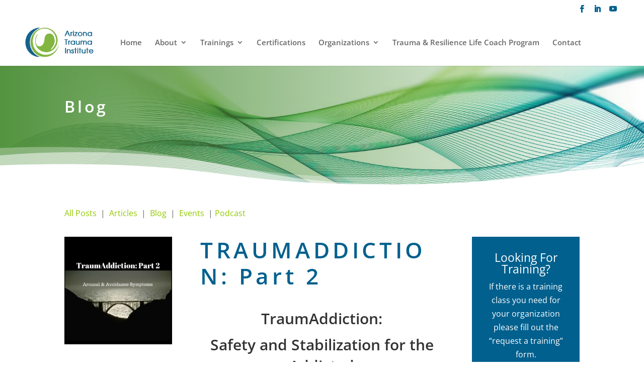

--- FILE ---
content_type: text/html; charset=utf-8
request_url: https://www.google.com/recaptcha/api2/anchor?ar=1&k=6Lfsh8QfAAAAACBYn8uj_pB0u1ifd288xWo5w6xE&co=aHR0cHM6Ly9henRyYXVtYS5vcmc6NDQz&hl=en&v=9TiwnJFHeuIw_s0wSd3fiKfN&size=invisible&anchor-ms=20000&execute-ms=30000&cb=1cup1c5qmntp
body_size: 48328
content:
<!DOCTYPE HTML><html dir="ltr" lang="en"><head><meta http-equiv="Content-Type" content="text/html; charset=UTF-8">
<meta http-equiv="X-UA-Compatible" content="IE=edge">
<title>reCAPTCHA</title>
<style type="text/css">
/* cyrillic-ext */
@font-face {
  font-family: 'Roboto';
  font-style: normal;
  font-weight: 400;
  font-stretch: 100%;
  src: url(//fonts.gstatic.com/s/roboto/v48/KFO7CnqEu92Fr1ME7kSn66aGLdTylUAMa3GUBHMdazTgWw.woff2) format('woff2');
  unicode-range: U+0460-052F, U+1C80-1C8A, U+20B4, U+2DE0-2DFF, U+A640-A69F, U+FE2E-FE2F;
}
/* cyrillic */
@font-face {
  font-family: 'Roboto';
  font-style: normal;
  font-weight: 400;
  font-stretch: 100%;
  src: url(//fonts.gstatic.com/s/roboto/v48/KFO7CnqEu92Fr1ME7kSn66aGLdTylUAMa3iUBHMdazTgWw.woff2) format('woff2');
  unicode-range: U+0301, U+0400-045F, U+0490-0491, U+04B0-04B1, U+2116;
}
/* greek-ext */
@font-face {
  font-family: 'Roboto';
  font-style: normal;
  font-weight: 400;
  font-stretch: 100%;
  src: url(//fonts.gstatic.com/s/roboto/v48/KFO7CnqEu92Fr1ME7kSn66aGLdTylUAMa3CUBHMdazTgWw.woff2) format('woff2');
  unicode-range: U+1F00-1FFF;
}
/* greek */
@font-face {
  font-family: 'Roboto';
  font-style: normal;
  font-weight: 400;
  font-stretch: 100%;
  src: url(//fonts.gstatic.com/s/roboto/v48/KFO7CnqEu92Fr1ME7kSn66aGLdTylUAMa3-UBHMdazTgWw.woff2) format('woff2');
  unicode-range: U+0370-0377, U+037A-037F, U+0384-038A, U+038C, U+038E-03A1, U+03A3-03FF;
}
/* math */
@font-face {
  font-family: 'Roboto';
  font-style: normal;
  font-weight: 400;
  font-stretch: 100%;
  src: url(//fonts.gstatic.com/s/roboto/v48/KFO7CnqEu92Fr1ME7kSn66aGLdTylUAMawCUBHMdazTgWw.woff2) format('woff2');
  unicode-range: U+0302-0303, U+0305, U+0307-0308, U+0310, U+0312, U+0315, U+031A, U+0326-0327, U+032C, U+032F-0330, U+0332-0333, U+0338, U+033A, U+0346, U+034D, U+0391-03A1, U+03A3-03A9, U+03B1-03C9, U+03D1, U+03D5-03D6, U+03F0-03F1, U+03F4-03F5, U+2016-2017, U+2034-2038, U+203C, U+2040, U+2043, U+2047, U+2050, U+2057, U+205F, U+2070-2071, U+2074-208E, U+2090-209C, U+20D0-20DC, U+20E1, U+20E5-20EF, U+2100-2112, U+2114-2115, U+2117-2121, U+2123-214F, U+2190, U+2192, U+2194-21AE, U+21B0-21E5, U+21F1-21F2, U+21F4-2211, U+2213-2214, U+2216-22FF, U+2308-230B, U+2310, U+2319, U+231C-2321, U+2336-237A, U+237C, U+2395, U+239B-23B7, U+23D0, U+23DC-23E1, U+2474-2475, U+25AF, U+25B3, U+25B7, U+25BD, U+25C1, U+25CA, U+25CC, U+25FB, U+266D-266F, U+27C0-27FF, U+2900-2AFF, U+2B0E-2B11, U+2B30-2B4C, U+2BFE, U+3030, U+FF5B, U+FF5D, U+1D400-1D7FF, U+1EE00-1EEFF;
}
/* symbols */
@font-face {
  font-family: 'Roboto';
  font-style: normal;
  font-weight: 400;
  font-stretch: 100%;
  src: url(//fonts.gstatic.com/s/roboto/v48/KFO7CnqEu92Fr1ME7kSn66aGLdTylUAMaxKUBHMdazTgWw.woff2) format('woff2');
  unicode-range: U+0001-000C, U+000E-001F, U+007F-009F, U+20DD-20E0, U+20E2-20E4, U+2150-218F, U+2190, U+2192, U+2194-2199, U+21AF, U+21E6-21F0, U+21F3, U+2218-2219, U+2299, U+22C4-22C6, U+2300-243F, U+2440-244A, U+2460-24FF, U+25A0-27BF, U+2800-28FF, U+2921-2922, U+2981, U+29BF, U+29EB, U+2B00-2BFF, U+4DC0-4DFF, U+FFF9-FFFB, U+10140-1018E, U+10190-1019C, U+101A0, U+101D0-101FD, U+102E0-102FB, U+10E60-10E7E, U+1D2C0-1D2D3, U+1D2E0-1D37F, U+1F000-1F0FF, U+1F100-1F1AD, U+1F1E6-1F1FF, U+1F30D-1F30F, U+1F315, U+1F31C, U+1F31E, U+1F320-1F32C, U+1F336, U+1F378, U+1F37D, U+1F382, U+1F393-1F39F, U+1F3A7-1F3A8, U+1F3AC-1F3AF, U+1F3C2, U+1F3C4-1F3C6, U+1F3CA-1F3CE, U+1F3D4-1F3E0, U+1F3ED, U+1F3F1-1F3F3, U+1F3F5-1F3F7, U+1F408, U+1F415, U+1F41F, U+1F426, U+1F43F, U+1F441-1F442, U+1F444, U+1F446-1F449, U+1F44C-1F44E, U+1F453, U+1F46A, U+1F47D, U+1F4A3, U+1F4B0, U+1F4B3, U+1F4B9, U+1F4BB, U+1F4BF, U+1F4C8-1F4CB, U+1F4D6, U+1F4DA, U+1F4DF, U+1F4E3-1F4E6, U+1F4EA-1F4ED, U+1F4F7, U+1F4F9-1F4FB, U+1F4FD-1F4FE, U+1F503, U+1F507-1F50B, U+1F50D, U+1F512-1F513, U+1F53E-1F54A, U+1F54F-1F5FA, U+1F610, U+1F650-1F67F, U+1F687, U+1F68D, U+1F691, U+1F694, U+1F698, U+1F6AD, U+1F6B2, U+1F6B9-1F6BA, U+1F6BC, U+1F6C6-1F6CF, U+1F6D3-1F6D7, U+1F6E0-1F6EA, U+1F6F0-1F6F3, U+1F6F7-1F6FC, U+1F700-1F7FF, U+1F800-1F80B, U+1F810-1F847, U+1F850-1F859, U+1F860-1F887, U+1F890-1F8AD, U+1F8B0-1F8BB, U+1F8C0-1F8C1, U+1F900-1F90B, U+1F93B, U+1F946, U+1F984, U+1F996, U+1F9E9, U+1FA00-1FA6F, U+1FA70-1FA7C, U+1FA80-1FA89, U+1FA8F-1FAC6, U+1FACE-1FADC, U+1FADF-1FAE9, U+1FAF0-1FAF8, U+1FB00-1FBFF;
}
/* vietnamese */
@font-face {
  font-family: 'Roboto';
  font-style: normal;
  font-weight: 400;
  font-stretch: 100%;
  src: url(//fonts.gstatic.com/s/roboto/v48/KFO7CnqEu92Fr1ME7kSn66aGLdTylUAMa3OUBHMdazTgWw.woff2) format('woff2');
  unicode-range: U+0102-0103, U+0110-0111, U+0128-0129, U+0168-0169, U+01A0-01A1, U+01AF-01B0, U+0300-0301, U+0303-0304, U+0308-0309, U+0323, U+0329, U+1EA0-1EF9, U+20AB;
}
/* latin-ext */
@font-face {
  font-family: 'Roboto';
  font-style: normal;
  font-weight: 400;
  font-stretch: 100%;
  src: url(//fonts.gstatic.com/s/roboto/v48/KFO7CnqEu92Fr1ME7kSn66aGLdTylUAMa3KUBHMdazTgWw.woff2) format('woff2');
  unicode-range: U+0100-02BA, U+02BD-02C5, U+02C7-02CC, U+02CE-02D7, U+02DD-02FF, U+0304, U+0308, U+0329, U+1D00-1DBF, U+1E00-1E9F, U+1EF2-1EFF, U+2020, U+20A0-20AB, U+20AD-20C0, U+2113, U+2C60-2C7F, U+A720-A7FF;
}
/* latin */
@font-face {
  font-family: 'Roboto';
  font-style: normal;
  font-weight: 400;
  font-stretch: 100%;
  src: url(//fonts.gstatic.com/s/roboto/v48/KFO7CnqEu92Fr1ME7kSn66aGLdTylUAMa3yUBHMdazQ.woff2) format('woff2');
  unicode-range: U+0000-00FF, U+0131, U+0152-0153, U+02BB-02BC, U+02C6, U+02DA, U+02DC, U+0304, U+0308, U+0329, U+2000-206F, U+20AC, U+2122, U+2191, U+2193, U+2212, U+2215, U+FEFF, U+FFFD;
}
/* cyrillic-ext */
@font-face {
  font-family: 'Roboto';
  font-style: normal;
  font-weight: 500;
  font-stretch: 100%;
  src: url(//fonts.gstatic.com/s/roboto/v48/KFO7CnqEu92Fr1ME7kSn66aGLdTylUAMa3GUBHMdazTgWw.woff2) format('woff2');
  unicode-range: U+0460-052F, U+1C80-1C8A, U+20B4, U+2DE0-2DFF, U+A640-A69F, U+FE2E-FE2F;
}
/* cyrillic */
@font-face {
  font-family: 'Roboto';
  font-style: normal;
  font-weight: 500;
  font-stretch: 100%;
  src: url(//fonts.gstatic.com/s/roboto/v48/KFO7CnqEu92Fr1ME7kSn66aGLdTylUAMa3iUBHMdazTgWw.woff2) format('woff2');
  unicode-range: U+0301, U+0400-045F, U+0490-0491, U+04B0-04B1, U+2116;
}
/* greek-ext */
@font-face {
  font-family: 'Roboto';
  font-style: normal;
  font-weight: 500;
  font-stretch: 100%;
  src: url(//fonts.gstatic.com/s/roboto/v48/KFO7CnqEu92Fr1ME7kSn66aGLdTylUAMa3CUBHMdazTgWw.woff2) format('woff2');
  unicode-range: U+1F00-1FFF;
}
/* greek */
@font-face {
  font-family: 'Roboto';
  font-style: normal;
  font-weight: 500;
  font-stretch: 100%;
  src: url(//fonts.gstatic.com/s/roboto/v48/KFO7CnqEu92Fr1ME7kSn66aGLdTylUAMa3-UBHMdazTgWw.woff2) format('woff2');
  unicode-range: U+0370-0377, U+037A-037F, U+0384-038A, U+038C, U+038E-03A1, U+03A3-03FF;
}
/* math */
@font-face {
  font-family: 'Roboto';
  font-style: normal;
  font-weight: 500;
  font-stretch: 100%;
  src: url(//fonts.gstatic.com/s/roboto/v48/KFO7CnqEu92Fr1ME7kSn66aGLdTylUAMawCUBHMdazTgWw.woff2) format('woff2');
  unicode-range: U+0302-0303, U+0305, U+0307-0308, U+0310, U+0312, U+0315, U+031A, U+0326-0327, U+032C, U+032F-0330, U+0332-0333, U+0338, U+033A, U+0346, U+034D, U+0391-03A1, U+03A3-03A9, U+03B1-03C9, U+03D1, U+03D5-03D6, U+03F0-03F1, U+03F4-03F5, U+2016-2017, U+2034-2038, U+203C, U+2040, U+2043, U+2047, U+2050, U+2057, U+205F, U+2070-2071, U+2074-208E, U+2090-209C, U+20D0-20DC, U+20E1, U+20E5-20EF, U+2100-2112, U+2114-2115, U+2117-2121, U+2123-214F, U+2190, U+2192, U+2194-21AE, U+21B0-21E5, U+21F1-21F2, U+21F4-2211, U+2213-2214, U+2216-22FF, U+2308-230B, U+2310, U+2319, U+231C-2321, U+2336-237A, U+237C, U+2395, U+239B-23B7, U+23D0, U+23DC-23E1, U+2474-2475, U+25AF, U+25B3, U+25B7, U+25BD, U+25C1, U+25CA, U+25CC, U+25FB, U+266D-266F, U+27C0-27FF, U+2900-2AFF, U+2B0E-2B11, U+2B30-2B4C, U+2BFE, U+3030, U+FF5B, U+FF5D, U+1D400-1D7FF, U+1EE00-1EEFF;
}
/* symbols */
@font-face {
  font-family: 'Roboto';
  font-style: normal;
  font-weight: 500;
  font-stretch: 100%;
  src: url(//fonts.gstatic.com/s/roboto/v48/KFO7CnqEu92Fr1ME7kSn66aGLdTylUAMaxKUBHMdazTgWw.woff2) format('woff2');
  unicode-range: U+0001-000C, U+000E-001F, U+007F-009F, U+20DD-20E0, U+20E2-20E4, U+2150-218F, U+2190, U+2192, U+2194-2199, U+21AF, U+21E6-21F0, U+21F3, U+2218-2219, U+2299, U+22C4-22C6, U+2300-243F, U+2440-244A, U+2460-24FF, U+25A0-27BF, U+2800-28FF, U+2921-2922, U+2981, U+29BF, U+29EB, U+2B00-2BFF, U+4DC0-4DFF, U+FFF9-FFFB, U+10140-1018E, U+10190-1019C, U+101A0, U+101D0-101FD, U+102E0-102FB, U+10E60-10E7E, U+1D2C0-1D2D3, U+1D2E0-1D37F, U+1F000-1F0FF, U+1F100-1F1AD, U+1F1E6-1F1FF, U+1F30D-1F30F, U+1F315, U+1F31C, U+1F31E, U+1F320-1F32C, U+1F336, U+1F378, U+1F37D, U+1F382, U+1F393-1F39F, U+1F3A7-1F3A8, U+1F3AC-1F3AF, U+1F3C2, U+1F3C4-1F3C6, U+1F3CA-1F3CE, U+1F3D4-1F3E0, U+1F3ED, U+1F3F1-1F3F3, U+1F3F5-1F3F7, U+1F408, U+1F415, U+1F41F, U+1F426, U+1F43F, U+1F441-1F442, U+1F444, U+1F446-1F449, U+1F44C-1F44E, U+1F453, U+1F46A, U+1F47D, U+1F4A3, U+1F4B0, U+1F4B3, U+1F4B9, U+1F4BB, U+1F4BF, U+1F4C8-1F4CB, U+1F4D6, U+1F4DA, U+1F4DF, U+1F4E3-1F4E6, U+1F4EA-1F4ED, U+1F4F7, U+1F4F9-1F4FB, U+1F4FD-1F4FE, U+1F503, U+1F507-1F50B, U+1F50D, U+1F512-1F513, U+1F53E-1F54A, U+1F54F-1F5FA, U+1F610, U+1F650-1F67F, U+1F687, U+1F68D, U+1F691, U+1F694, U+1F698, U+1F6AD, U+1F6B2, U+1F6B9-1F6BA, U+1F6BC, U+1F6C6-1F6CF, U+1F6D3-1F6D7, U+1F6E0-1F6EA, U+1F6F0-1F6F3, U+1F6F7-1F6FC, U+1F700-1F7FF, U+1F800-1F80B, U+1F810-1F847, U+1F850-1F859, U+1F860-1F887, U+1F890-1F8AD, U+1F8B0-1F8BB, U+1F8C0-1F8C1, U+1F900-1F90B, U+1F93B, U+1F946, U+1F984, U+1F996, U+1F9E9, U+1FA00-1FA6F, U+1FA70-1FA7C, U+1FA80-1FA89, U+1FA8F-1FAC6, U+1FACE-1FADC, U+1FADF-1FAE9, U+1FAF0-1FAF8, U+1FB00-1FBFF;
}
/* vietnamese */
@font-face {
  font-family: 'Roboto';
  font-style: normal;
  font-weight: 500;
  font-stretch: 100%;
  src: url(//fonts.gstatic.com/s/roboto/v48/KFO7CnqEu92Fr1ME7kSn66aGLdTylUAMa3OUBHMdazTgWw.woff2) format('woff2');
  unicode-range: U+0102-0103, U+0110-0111, U+0128-0129, U+0168-0169, U+01A0-01A1, U+01AF-01B0, U+0300-0301, U+0303-0304, U+0308-0309, U+0323, U+0329, U+1EA0-1EF9, U+20AB;
}
/* latin-ext */
@font-face {
  font-family: 'Roboto';
  font-style: normal;
  font-weight: 500;
  font-stretch: 100%;
  src: url(//fonts.gstatic.com/s/roboto/v48/KFO7CnqEu92Fr1ME7kSn66aGLdTylUAMa3KUBHMdazTgWw.woff2) format('woff2');
  unicode-range: U+0100-02BA, U+02BD-02C5, U+02C7-02CC, U+02CE-02D7, U+02DD-02FF, U+0304, U+0308, U+0329, U+1D00-1DBF, U+1E00-1E9F, U+1EF2-1EFF, U+2020, U+20A0-20AB, U+20AD-20C0, U+2113, U+2C60-2C7F, U+A720-A7FF;
}
/* latin */
@font-face {
  font-family: 'Roboto';
  font-style: normal;
  font-weight: 500;
  font-stretch: 100%;
  src: url(//fonts.gstatic.com/s/roboto/v48/KFO7CnqEu92Fr1ME7kSn66aGLdTylUAMa3yUBHMdazQ.woff2) format('woff2');
  unicode-range: U+0000-00FF, U+0131, U+0152-0153, U+02BB-02BC, U+02C6, U+02DA, U+02DC, U+0304, U+0308, U+0329, U+2000-206F, U+20AC, U+2122, U+2191, U+2193, U+2212, U+2215, U+FEFF, U+FFFD;
}
/* cyrillic-ext */
@font-face {
  font-family: 'Roboto';
  font-style: normal;
  font-weight: 900;
  font-stretch: 100%;
  src: url(//fonts.gstatic.com/s/roboto/v48/KFO7CnqEu92Fr1ME7kSn66aGLdTylUAMa3GUBHMdazTgWw.woff2) format('woff2');
  unicode-range: U+0460-052F, U+1C80-1C8A, U+20B4, U+2DE0-2DFF, U+A640-A69F, U+FE2E-FE2F;
}
/* cyrillic */
@font-face {
  font-family: 'Roboto';
  font-style: normal;
  font-weight: 900;
  font-stretch: 100%;
  src: url(//fonts.gstatic.com/s/roboto/v48/KFO7CnqEu92Fr1ME7kSn66aGLdTylUAMa3iUBHMdazTgWw.woff2) format('woff2');
  unicode-range: U+0301, U+0400-045F, U+0490-0491, U+04B0-04B1, U+2116;
}
/* greek-ext */
@font-face {
  font-family: 'Roboto';
  font-style: normal;
  font-weight: 900;
  font-stretch: 100%;
  src: url(//fonts.gstatic.com/s/roboto/v48/KFO7CnqEu92Fr1ME7kSn66aGLdTylUAMa3CUBHMdazTgWw.woff2) format('woff2');
  unicode-range: U+1F00-1FFF;
}
/* greek */
@font-face {
  font-family: 'Roboto';
  font-style: normal;
  font-weight: 900;
  font-stretch: 100%;
  src: url(//fonts.gstatic.com/s/roboto/v48/KFO7CnqEu92Fr1ME7kSn66aGLdTylUAMa3-UBHMdazTgWw.woff2) format('woff2');
  unicode-range: U+0370-0377, U+037A-037F, U+0384-038A, U+038C, U+038E-03A1, U+03A3-03FF;
}
/* math */
@font-face {
  font-family: 'Roboto';
  font-style: normal;
  font-weight: 900;
  font-stretch: 100%;
  src: url(//fonts.gstatic.com/s/roboto/v48/KFO7CnqEu92Fr1ME7kSn66aGLdTylUAMawCUBHMdazTgWw.woff2) format('woff2');
  unicode-range: U+0302-0303, U+0305, U+0307-0308, U+0310, U+0312, U+0315, U+031A, U+0326-0327, U+032C, U+032F-0330, U+0332-0333, U+0338, U+033A, U+0346, U+034D, U+0391-03A1, U+03A3-03A9, U+03B1-03C9, U+03D1, U+03D5-03D6, U+03F0-03F1, U+03F4-03F5, U+2016-2017, U+2034-2038, U+203C, U+2040, U+2043, U+2047, U+2050, U+2057, U+205F, U+2070-2071, U+2074-208E, U+2090-209C, U+20D0-20DC, U+20E1, U+20E5-20EF, U+2100-2112, U+2114-2115, U+2117-2121, U+2123-214F, U+2190, U+2192, U+2194-21AE, U+21B0-21E5, U+21F1-21F2, U+21F4-2211, U+2213-2214, U+2216-22FF, U+2308-230B, U+2310, U+2319, U+231C-2321, U+2336-237A, U+237C, U+2395, U+239B-23B7, U+23D0, U+23DC-23E1, U+2474-2475, U+25AF, U+25B3, U+25B7, U+25BD, U+25C1, U+25CA, U+25CC, U+25FB, U+266D-266F, U+27C0-27FF, U+2900-2AFF, U+2B0E-2B11, U+2B30-2B4C, U+2BFE, U+3030, U+FF5B, U+FF5D, U+1D400-1D7FF, U+1EE00-1EEFF;
}
/* symbols */
@font-face {
  font-family: 'Roboto';
  font-style: normal;
  font-weight: 900;
  font-stretch: 100%;
  src: url(//fonts.gstatic.com/s/roboto/v48/KFO7CnqEu92Fr1ME7kSn66aGLdTylUAMaxKUBHMdazTgWw.woff2) format('woff2');
  unicode-range: U+0001-000C, U+000E-001F, U+007F-009F, U+20DD-20E0, U+20E2-20E4, U+2150-218F, U+2190, U+2192, U+2194-2199, U+21AF, U+21E6-21F0, U+21F3, U+2218-2219, U+2299, U+22C4-22C6, U+2300-243F, U+2440-244A, U+2460-24FF, U+25A0-27BF, U+2800-28FF, U+2921-2922, U+2981, U+29BF, U+29EB, U+2B00-2BFF, U+4DC0-4DFF, U+FFF9-FFFB, U+10140-1018E, U+10190-1019C, U+101A0, U+101D0-101FD, U+102E0-102FB, U+10E60-10E7E, U+1D2C0-1D2D3, U+1D2E0-1D37F, U+1F000-1F0FF, U+1F100-1F1AD, U+1F1E6-1F1FF, U+1F30D-1F30F, U+1F315, U+1F31C, U+1F31E, U+1F320-1F32C, U+1F336, U+1F378, U+1F37D, U+1F382, U+1F393-1F39F, U+1F3A7-1F3A8, U+1F3AC-1F3AF, U+1F3C2, U+1F3C4-1F3C6, U+1F3CA-1F3CE, U+1F3D4-1F3E0, U+1F3ED, U+1F3F1-1F3F3, U+1F3F5-1F3F7, U+1F408, U+1F415, U+1F41F, U+1F426, U+1F43F, U+1F441-1F442, U+1F444, U+1F446-1F449, U+1F44C-1F44E, U+1F453, U+1F46A, U+1F47D, U+1F4A3, U+1F4B0, U+1F4B3, U+1F4B9, U+1F4BB, U+1F4BF, U+1F4C8-1F4CB, U+1F4D6, U+1F4DA, U+1F4DF, U+1F4E3-1F4E6, U+1F4EA-1F4ED, U+1F4F7, U+1F4F9-1F4FB, U+1F4FD-1F4FE, U+1F503, U+1F507-1F50B, U+1F50D, U+1F512-1F513, U+1F53E-1F54A, U+1F54F-1F5FA, U+1F610, U+1F650-1F67F, U+1F687, U+1F68D, U+1F691, U+1F694, U+1F698, U+1F6AD, U+1F6B2, U+1F6B9-1F6BA, U+1F6BC, U+1F6C6-1F6CF, U+1F6D3-1F6D7, U+1F6E0-1F6EA, U+1F6F0-1F6F3, U+1F6F7-1F6FC, U+1F700-1F7FF, U+1F800-1F80B, U+1F810-1F847, U+1F850-1F859, U+1F860-1F887, U+1F890-1F8AD, U+1F8B0-1F8BB, U+1F8C0-1F8C1, U+1F900-1F90B, U+1F93B, U+1F946, U+1F984, U+1F996, U+1F9E9, U+1FA00-1FA6F, U+1FA70-1FA7C, U+1FA80-1FA89, U+1FA8F-1FAC6, U+1FACE-1FADC, U+1FADF-1FAE9, U+1FAF0-1FAF8, U+1FB00-1FBFF;
}
/* vietnamese */
@font-face {
  font-family: 'Roboto';
  font-style: normal;
  font-weight: 900;
  font-stretch: 100%;
  src: url(//fonts.gstatic.com/s/roboto/v48/KFO7CnqEu92Fr1ME7kSn66aGLdTylUAMa3OUBHMdazTgWw.woff2) format('woff2');
  unicode-range: U+0102-0103, U+0110-0111, U+0128-0129, U+0168-0169, U+01A0-01A1, U+01AF-01B0, U+0300-0301, U+0303-0304, U+0308-0309, U+0323, U+0329, U+1EA0-1EF9, U+20AB;
}
/* latin-ext */
@font-face {
  font-family: 'Roboto';
  font-style: normal;
  font-weight: 900;
  font-stretch: 100%;
  src: url(//fonts.gstatic.com/s/roboto/v48/KFO7CnqEu92Fr1ME7kSn66aGLdTylUAMa3KUBHMdazTgWw.woff2) format('woff2');
  unicode-range: U+0100-02BA, U+02BD-02C5, U+02C7-02CC, U+02CE-02D7, U+02DD-02FF, U+0304, U+0308, U+0329, U+1D00-1DBF, U+1E00-1E9F, U+1EF2-1EFF, U+2020, U+20A0-20AB, U+20AD-20C0, U+2113, U+2C60-2C7F, U+A720-A7FF;
}
/* latin */
@font-face {
  font-family: 'Roboto';
  font-style: normal;
  font-weight: 900;
  font-stretch: 100%;
  src: url(//fonts.gstatic.com/s/roboto/v48/KFO7CnqEu92Fr1ME7kSn66aGLdTylUAMa3yUBHMdazQ.woff2) format('woff2');
  unicode-range: U+0000-00FF, U+0131, U+0152-0153, U+02BB-02BC, U+02C6, U+02DA, U+02DC, U+0304, U+0308, U+0329, U+2000-206F, U+20AC, U+2122, U+2191, U+2193, U+2212, U+2215, U+FEFF, U+FFFD;
}

</style>
<link rel="stylesheet" type="text/css" href="https://www.gstatic.com/recaptcha/releases/9TiwnJFHeuIw_s0wSd3fiKfN/styles__ltr.css">
<script nonce="da2ckPD1bcYQ7k0L6IOELw" type="text/javascript">window['__recaptcha_api'] = 'https://www.google.com/recaptcha/api2/';</script>
<script type="text/javascript" src="https://www.gstatic.com/recaptcha/releases/9TiwnJFHeuIw_s0wSd3fiKfN/recaptcha__en.js" nonce="da2ckPD1bcYQ7k0L6IOELw">
      
    </script></head>
<body><div id="rc-anchor-alert" class="rc-anchor-alert"></div>
<input type="hidden" id="recaptcha-token" value="[base64]">
<script type="text/javascript" nonce="da2ckPD1bcYQ7k0L6IOELw">
      recaptcha.anchor.Main.init("[\x22ainput\x22,[\x22bgdata\x22,\x22\x22,\[base64]/[base64]/[base64]/KE4oMTI0LHYsdi5HKSxMWihsLHYpKTpOKDEyNCx2LGwpLFYpLHYpLFQpKSxGKDE3MSx2KX0scjc9ZnVuY3Rpb24obCl7cmV0dXJuIGx9LEM9ZnVuY3Rpb24obCxWLHYpe04odixsLFYpLFZbYWtdPTI3OTZ9LG49ZnVuY3Rpb24obCxWKXtWLlg9KChWLlg/[base64]/[base64]/[base64]/[base64]/[base64]/[base64]/[base64]/[base64]/[base64]/[base64]/[base64]\\u003d\x22,\[base64]\\u003d\\u003d\x22,\[base64]/CgMOMw73DoSMgQWFqJQNVw41ywrYvw5wAcMKUwoZdwqg2wpDClcOnAsKWPzF/[base64]/Dmn4Zw7HDhMKJwqtUTcKrOHLCqcOmX1bDuy9ew41uwqImOyfCpXlYw47CrsK6woU1w6EqwoXChVthY8KEwoAswrhkwrQwRzzClEjDjzdew7fCucKsw7rCqkIcwoFlCBXDlRvDtcKKYsO8wr3DjCzCs8OZwpMzwrI/wq5xAXDCsEsjJ8O/[base64]/[base64]/wq/[base64]/wpg/IEAowqzDlRbCqcKGw5kQwplhGkrCpMKsSMOYbxsVEcOTw4DCuk/Dsw/CmsKqTMKdwrxJw53CpgsYw5siwobDlsOBYQUqw5N1SsKPDsOobjofw7/[base64]/CvsOkw6PDrhUMw4Rvw7zDvMO9wqfChmrCusOmw5l8HxkbNnbDjGERYgrDuDXDnzJpTcKCwrPDvmTCpGRHIsKNw4J1JMKrJCjCisKcwqtfJ8OIJQ3ClMK/wqrDksO8wqTCjyDCrX8/[base64]/[base64]/DlifChsOdccOJay4mw4/DmsKxwpQTSSJuwr/[base64]/DqBzDg8Kow4cEw6V3AnrCjcKXw7HDi1HCtsKRccObOjRZwoPCggQxUw8lwot3w7DCh8O4wpbDi8Ocwp/[base64]/[base64]/[base64]/CrXsWcMOvE8KhEzoXwoXCusK1MMO5R8OsU3MzwrbCrwsnPBM6wpDCmx7DiMKkw5TDv3zCsMKRFB7CmsO/FMKhwr/Cnm5PecKCFsOZe8KfFMOEw7nCnFnDosKAZFtQwrtxW8OVFXBDNcK9MsOww6nDp8Khw6zCu8OiFcKFRhNEw73CocKJw7U9wqfDvGvCrMOuwprCqAjCsz/DgmkAw7PCm2Btw7jCjxDDqml4wqHDn2nDmMKLZF/[base64]/CpXfCj2lMYMKdw7zCmw07w6ZHw5/Ctld4JVIyBikHwoLDmx7DpMOFcjrCoMOfYDd2wqEvwod1wplgwp/Dh341w5zDqDHCgMO/JGvCswpXw6vCjD4EZAbCgChzdcOsRwXCuyAzwonDhMOuwpxANnrCoQATMcKfSMO5wprDtCLCnnLDrcO/csKqw4bCu8Olw5txRiTCrcO+GcKPw6J/[base64]/CpMOQacKcKE82w6sZIMKXY8K4ayZ7UMK0wqfCqBXDtEdaw4ZULsKFw6rDh8OXw6JFGsOuw5TCgEfCrFk8ZkACw4pSFXrCjsKnw7BAKz5Zf0MIwo5Lw68FMsKpHRRIwoE2w6lGXSDDvsOZwr5ywp7DomZxXMOLPHltZsOiw4/DrMOOe8KFI8OxfMO9w7grKitLwpxIeXbCpRjCp8KMw6MzwoEvwqYnIQ7Ct8KgeRAAwpXDgMOCw50owpXDlsOCw5dbai0ow54awobCqcK/[base64]/[base64]/CkBcDC3Uhw5wHwrnDncONwpHCh8K0aUdTasKgw6Egwo3CpkNjcsKvwrHCmcORHTl6FsOCw4kFwpvCvsOCch3CvUnDncK4w7dywq/[base64]/CmRAXw4phwqPDs8OkDQJtw65awrXDnMKbwoJBC37CkMKeWcOpdsKIK0pHECoDRcOJw5I6VxXCqcKfHsKNWMKYw6HCnMOywqppOcOIBcKANmBCbcO5fcKaAsKqwrYZCcOZw7DDqMO9Yl/DkFvDsMKmScKZwoAyw5XDj8Oaw4bCiMK3T0/DncOjJVrDlMK0wprCpMKEQSjCk8KwbMKOwowswqfCmcKIcQTCvF1GOcOEwqbCiF/CoXh2NnTDqsO6GGTCmHnDlsOMIAVhM1nCpkHCtcKIUEvDrEvDr8KtTcO9w51Jw4bDu8OYw5Jlw67DqVJzwobCpwLCmTfDucORw5ghci/Cl8OAw5rCgxPDo8KiC8KBw4kXPsOmAm7CpsKqwp3DvFvCgl9VwoJtOGwjdGEMwos8wqvCs3oQP8K0w450TMK8w6rCk8OEwrvDrBtjwocuw6cCw6AxUyLDn3YgMcK2w4/Dnx3DtkZTVRfDvsObNsOIw5XCn0/Cr3dKw7MdwrvDixbDjR7CgcO2TcO+wogdZFjCq8OAPMKrS8K4f8OyXMOuEcKXw6/[base64]/[base64]/[base64]/wrvDujxRwqJ6wqrCsB/Ch2UOCxM9w7VracOWwqXCmMOEw43Du8KUw6sRwrpAw7RAw44/[base64]/CpEkIP8OlFsOSw4XDsMKyBRvDocKkASfDocOCR8OPCj9sZMO+wq7CscK1wrbCvCXDqcOQE8KIw7/Du8KWZcKMN8KDw4d2L0E2w4DDi1/[base64]/ZDBew4LCnUkqwoMZFcOIdw04VQkiWcKDw4vDgcOiwo/ClcOnw5JmwppYUTrDlMKcTEvCqCFawptOW8K4wp3DjcKrw5/[base64]/CpEVYEUxTGMKFWMKGwoHDoVMoK0zCk8KAw5XCmTHDpsKbwp/CljR6wpVPIcKVVzJUb8KdL8Ozw6/[base64]/ClMO7JcOzw6lswqTDrH/CjTXCuMObw6/DuMO7eMKdwqEEwq3CtMO6wpY0wp/DpDHDgxXDrUw3wo/[base64]/CssOKw5ZKXiJwwrLCvjjCn8K0wofCicKeHMOjwoPCizdUw77Co3MfwoLCs28uwqgFwqPDs1cNwpsxw6jCtcOFYR/DqVvCuC3CpCEAw7rDsmvDuR7DtlvCucOuw4DCiWtIesO/[base64]/CoSzDoD3Csm3CtMOFwojDicOzw6fCmThmEyQxWMKWwrLCsy1+wolJTSXDkRfDm8OyworCoAHDk3DCl8KVw7XDtsOZwo7Dpis+WcOtSMKzQBPDlgbDuTzDicOedSvCsxlSwq1Sw5DCu8KACk8Cwp0/w6nDhD7DtVbDnD7DgcOiUS7CoHB0FGgpw7ZGw73ChcO1XDtew4wac05gSggOAxnDh8Khwq3DmQ/DrA9gIgpLwonCsnTCtSzChMK7C3fCtsKxRTXCisKechlVF2d+KSlkEHPCojhtw6ocwo1PFMK/R8Kbw47CrCZQNcKHYW3DrcO8wpbCvcO/wpbDg8OVw7/DrRzDkcO+MsONwo5hwpjCmWnDngLDh1QwwoQWV8O/[base64]/DtsKoKwrDocKLS3zCmCAmwqfCuB4Hw4EQwrEtw5Mkw6/DgMOTEcOpw6lTd04/UMOrw4lMwosIZDtaQjHDjVDCrk50w4bCnBlpEyNlw5NYw7PCqcOkLMKyw7LCtcKqHcOGGcOlwrcgwqvCngl8wqxdwpJHOsOJw6nCgsOlPkDDvMOfw5oCHsOJw6XCg8OEU8KAwrJldm/DiwMkworClGXDhMKhI8OYMkNKw5/DgH41w7JOFcKlb0fCsMKhw4siwpbCpcKJVMO6w5NENMKYecO6w7gOwp5fw6bCq8OEwoYiw6vDtsK2wq/[base64]/CizHChsOlfcKJw64Nw50MQsKXw64lwot0w7vDnz3CqXfDlSk9fMKbfcOZMMKuw4McWnEjD8KNQTvCnBtmCsKBwro+AhsVwpPDi3fDk8K/XsO1wqHDhWzDhsOCw53CtnoDw7/[base64]/[base64]/[base64]/wrcOeRREGlIHSsKoLntUShfDlMKnwqV9wosqCkrDpMOMVMOxMsKLw5zDuMKfPiJHw7rClTYLwohvDMObcsKMwqDDu07DqsOLKsKvwqMfEDLDrcKXwrs8w6FAwr3DgcO/csKfVgdpUcK9w6vCssOewrg8ccKKw6PCncKMGQNPUsOtw5E5woB+ccObw6ITw4cNXMOEwpxZwoN7FsOowqAow7jCqC/DtH3ClcKow7M5wrXDmT3CkHovV8K4w59fwoLChsKYw7PCr0TDh8Kkw497ZBfCvcOhw5jCmFfDi8OUwpDDhwPCrMKyYcO2dV9rAFnDjUXDrMKDX8OcMsOFehJOZXo/[base64]/CsWp/AMOxwr49wqxYwp9owozCkMOUw55QcHIJT8Okw6sSQsKUYcOpNjTDgB8Yw7/[base64]/XnHCgFZ3XcOnwpRJwrTCjUHDuMODwrNvYMKMQV4qHkAgw7zCv8OwWcKqw5TDhTdNa0/[base64]/wr7CrsOfIiAqMSjCmy8mCAh+HcK4w7cPwrAfYTICHMOEwrllQMObwrwqYsO0woV6w7/CtwfDowxYTMKKwrTCkcKGworDucK7w6jDgMKgw77CuMOHw4Niw5MwCMOsTcOJw75pw4bDrxtTbRIyFcOKJwRaW8K7G3nDoxVJdnd1wqbCvsOhw6fCkMO7VsOzWsKgP39cw6dTwpzCvgsbT8KGUV/DvTDCqMKqI3LCg8KgKsO3WipGdsOBHcOWJFrDtjJ/wpEywpdnZ8K5w47Ck8K/wpzCu8KLw7xawq8gw7fCvWLCn8Ovw4fCkDvCkMK1wo8EVcKWEC3CocOZC8KtS8KgwqvCoR7Ct8KnTMK6D0UNw4DDtcKawpQ2RMKJw7/[base64]/[base64]/Cgxwcek/[base64]/S8Obw5vCs8KyLsKdI8OAwqBxwp9bw7Uew7DCmkfCtAkkXsKKwoBjwqkpd09dw51/wpvCvcKhwrDDuEF6P8Kyw5/CjTJvw4/DnsKqcMONVSbDuiPCiHjCo8KhVRnCp8OhdsOdw7IfUwsBcQ/[base64]/DpADDnhR8wpvDjFzCk8Kew43DqRApVUVmF8OEwoMgFcKWwo7DucKmwoXDshw/w4pdbERjLcONw43ClWozZ8Kbwq3Cil04DmDCk20tYcO7A8KAEgPDiMOOacKhw5Y2wqzDjxXDoVdEMi9TNmXDhcOJDgvDj8O8GsKNCT5ZccK7w4F2BMK+w7hCw6HCvA3ChMKTQ37CmljDkwjDpcOsw7toYcONwo/CrMOAccO8wojDiMOowolvwonDn8OMAyw4w6jCkmcUQCXCgMOjGcOSNRsoa8KKG8KadUZ0w6cjHSbCrRbCqFvCi8KgRMOSSMKXwp9WVFM0wq1/TMKzVjN2DjbCr8OKwrExE0MKwoJ7wo3CgR/DisKkwoXDoRMfdjIfWCwmw5pDw65Awpo0DMKOBMOJc8OvbFEZbybCsnBFecOrXwopworCrCk2wo7DiwzCl2jDm8KPwp/Cl8KWMsO3QMOsL1vDpi/Ci8OFw4/CiMKeEwTDvsOpaMKUwpfDpgbDqcKhf8K2HlBAdwQnEsK1wqTCt1/[base64]/[base64]/[base64]/CqAlrw7gsw63CgEHCjB7DlMKWw5JeM8OBw6TCu0wyKsOdwqcEw6tqSMKKcMKsw6Z0Kj4Dw7g5wp0HP3R/w5cJw5dUwrEMw7IgICIsQwdFw5EPJhA6OMO6ajXDhkdnHEBawq4ZY8K9CwfDvnvDvFB2dzbDh8KQwrRTdXXClEvCj2/Dk8O8GMOiT8OFw59TLMKiT8KVw5QgwqTDsSh/wooCH8KGwpHDnsOAYMONesO0fRfCqsKPdsOew6Ngw5l8E2cRW8KfwqHChnjDlkzDkXTDksOYw7gtwpwtwqLCg3AoPUJawqVHegnDsDUGTVrCoj3CjzdpXBhWDHPCk8KlLsKabcK4w6HClA/[base64]/[base64]/X8Oxw5PCrsKtwr5Mfgkjw6YBcxXDgMObw5h+LwfCvwrClMKBwp1+RB8Dw4vCtlo6w5wbCSfCn8Opw4HCujBHw4FLw4XCgQHDggRsw5bDhzTDi8K2w7YAbsKewqHDinjCpG/DjsK8wpAcTAE7w7gCwrc/[base64]/DpATCrwbCgH0GNMKAw5HCmzTCm8OCJMK+NcKfw7Q+wpxXBUBSK1/DgMKjERfDqcOswonDgMODO1c1a8Osw79BwqrCqUZXQj5RwrYSw64FK0tJb8Oxw5NyXjrCpkbCsHUbwoDCj8OEw70vwqvDtwREwpnCpMK7UsKtI0MQD1ATw5DCqEjCmHc6Y1TDgMK4UMKUw6Rxw5hZMcONwrDDiQTClCJow5ByecObfcOqw5nDkVxCwoQleQvCgMKLw7/Dh0nDrMK3w7sKw48QPWnCplUxbX3CmF3CkMKwO8KMHcKBw4DDusO0wppNCMOkwr54ZVbDhMO4OhHCgBhOaWrCl8OCw6/DgMODwqNUwrLCm8Krw51Aw499w7I/w7rClD8aw44iwpcAw74HacK4eMKScMKxw7UzXcKAwpJmd8OTw5cMw4lrwr4Uw5zCtsOSN8Orw5bDkkkaw79Pw49FRwJkw67DnMK4wqHDjSTCg8OsGsKDw4Y7IsOQwrRlfjjCicOdwqXCmRrChsKXHcKCw4jCvknCmMKwwpEHwpjDnw9rQAUSaMOOwrMQwp/[base64]/DsEk+VcOBfSguJ8OqwoTCvsO5NxvCoCDDtXfCo8KAw5Ypw4owZ8KBw7/DmMOtwqwtwqpQXsOSMG07wotpUBvDpsOaScK4w4LCiD9VByTDqlbDqsOLw6PDo8OswrfCq3R9wprDjxnCusOiw4tPwr/CiTkST8KkEsKzwrjCh8OgNi3DrGdMw4LCnsOLwqcGwpjDgHnCi8KMBC9fCiIdXhkXdcKfw7bCmHFaNcO/w6YWKsOGb27CgcKewoDCnMOpwotIOlImEEwdejpNcsOCw7IgKgfCq8O5KcO3w6NTUArDjk3Cs3XCm8KzwqDDr0Z9cE0Hw5VFOjHDtSdgwp89AcKuwrTChmTDvMKgw6RrwpnDqsKZUMO1SXPCoMOCwovDrcKzWsO9w73Cv8KHwoZXwowSwrRjwq/CnMOPw40RwqXCqsKnwo/CqQx8NMOSIMOwYWfDvUMsw4vDvWI3w5DCtHRyw4JFw4TCkyHCuVV8F8OJwodiBcKrMMKjR8OQwpYRw5vCq0jCkMOJDnoBEDbDh0bCozhmwoRiTcOFNklXSsO4wpnCqmFYwqBGwp/CtF1Ww53Dv0BOWSvCrcOTwqQUXsODw4zCp8OawrB3CQTDsG0xLHwfKcOMMGN0dnbCi8ODYhN2flJrw4fCjcOVwpvCgMOPPnhSAsOTwpcCwrYIw4TDicKIORfCvzFLRcKHfA/CjMOCAhrDpsKXAsOow6RewrLDvxTDkH/CnwbCql3CrUPDmsKcbxpIw68rw6sIIMKzR8KrPwl6NAjChRXDgz3ClXbDvkbDhsKqw5tzwpLCucKtPnnDihPCj8K0DSjCm0TDjcKvw5kYF8KDNFUlwpnCrDjDiwjCp8KuBMO5wqHDnmIeYmLDhQ/CmnfDkxw0K23CqMO4wq8Cw5PDg8KfZR3CkSZFEkTCk8KLwoDDimLDpcO9MQPDjsOqJFlKw6xEw5vCosK3RR7DscOMEzxZAsO6Pw3DrhDDqMOyTjnCuDUXUcKfwrnCncKXdcORw4rCti1lwoZDwr1DEiPCr8OHI8K0wrBUG3llKT0+KMKeQgRBVz/DkxJ7O09VwqTCsh/CjMKxw7TDvsORw4lHDAvCisKQw7FDQW3DmMORAUpOwqVbX0ZcacOEw4bDkcKhw6diw493XRLCkH94OsKKwrB/[base64]/ICvDjcO3QQbDhgTDqcKUbBdmP8Kswo/DglgXw4zCgsKXXMORw6DCucOMw7VAw6TDhcKvWBrCkG9wwpXDqsOrw6MdTwLDpsO8V8KWw7A9McOLw7rCtcOow7rCq8OPOsOmwofDiMKvZAYERiQWOHcIwoUDZSY0PE8iAsKUEMKbVW/DksOAECI9w7zDnUHCk8KoH8KeVcOnwrvDq3guECUVw5AXA8KAw6BfGsO/w7XCiGzCuyocw5TDuWZFw6l3KGViw5fCmMO3b2nDtcKCMsOkY8KsdcOZw6PClUnDh8K9A8K+D0XDqzvCp8Olw6HDtz9mSMOQw550NS9ef1LCtmE/dMK9w6lZwptaak/CkUDCuFY6wrFlw4jDhcOrwqDDhsOgPAhCwpMFUsKaZQZONVrCgztHMy1xwrxuVEdyBRN2TwVQJhJKw71YAAbCnsKkbsOmwp/DmwDDu8OmM8OFfm9UwrvDs8K/RDEhwr8YacK2w7PCoyXDk8ObVyXDlMKOw5jDksKgw70mwqXDm8O2cVA5w7rCuVLDhQvCkmsoYxodERgKwoTDgsK2wrpLwrfCtcK9YknDgMOLRwjChUvDiCjDjiNTw6Bpw43CsxRmw4fCrh9oGFTCuXQrRkXDrxwZw7rCj8OlO8O/wq7Cr8KVHMKxLMKPw4Nnw6N7wrLCiBDCvQ1VwqrDgw8BwpTCsTTDj8OKMcOhQlVLGsKgACQewp3CksOzw6RRbcKxVijCsCzDlxHCsMK0CQR8WcO7w5HCojnCvcOzwo3Du34JflfClcOfw4PDjcOxwpbChCBIwpXDscOawrBTw5cCw6wtBXsNw4rCk8KOKibClcORQi/Dp0XDk8KpFxFwwpsqw4xEw4dIw77DtyMXw7IqL8OJw64UwqHDuTFpX8O0worDuMO/J8KzKyhsKi87SzLDjMK8H8KpB8O/w6Iva8OlXcO7fsOYKsKNwo3CpgLDgAF5WQbCsMKrbRvDrMOQw7TCksO2XSzDnsOXcnBSRQ3DmWtGwojCnsKKdsO8dMO2w7rCrSbCom8fw4nDk8KsLhLDhF9gcRbClFgjPz1vb1DChExwwpNNwrQXa1ZuwotgbcKrdcKkcMO2wp/DssOywoPDv0PCsghDw40Bw5o9IizCinHCuH4jPsODw7podkHCicOPRcKLMsKpYcKtEcO1w63Dg2vCo3HDg3JgP8KFY8KDEcOdw4wwBzhzw6h9bT8dBcO4OQBII8OVdh5Swq3DnzU4Yhx1MMOjwpAbSH7CkMKxKcOcwpDDnDgJZMOlw6tka8O7FUVSwp5TMS/DkcOyNMOsw6nDlgnDghs8wrouIcOvw6/[base64]/w7XDjMKnfMKpw6BPw746w4cadHLDjnx0w5QVwowpw6rDucK7H8O6wrfCkGkOw68nYcOvTE/Dhi5Jw78DOUV3w6XCqXNOQsKJMMOVYcKHNsKFUmzCgybDu8OCM8KkJRHCr1zDl8KVL8O5w6diXMKMSMKYw5nCosOOw4oRY8OswrTDoyLCmsOuwqTDlsOuB0otbTPDlEvCvnkmJcKxNVPDgcKuw7ctFAYmwpnCosOzSjTCuSNgw6vClhRNdMKqUMO7w4BRwoNhQA42wo/CiwPCv8KxLkEbeCAgLlfCpMO4TSPDlTXCpBs8XMKvwo/ChcKpABFqwq0hwr/[base64]/[base64]/Dp8Krw7bDp8KUwpjDtxnDk15NFAcgwrfDt8Kaw686YHAUQD7DriAWGcK5w4F4w7TDhcKdw6XDicOtw6ZZw6dZDsOnwqE1w5NZDcOXwpfDgFPCmcObw4vDhsKRHsKtXMOswo4DAsOSR8OFc2LCkMKgw43DnjDDtMK+wrQZwrPCjcORwofCmVhfwoHDoMO/O8O2SMOrJ8OyEcOQw59Qw53CosOlw4bDp8Oiw5fDjcOTRcKMw6YAw5hdNsKSw5svwq3DriojQ0gjw6ddw6BUKQZtS8Ouw4XCvsK7w77Dmh3DjR9nGsOEZcO0dsOYw4vCgMO1dx/DkUd1HWjDu8KoGcKtJ04CK8OBX03CiMOGI8KUwqbDssOIHsKuw5fDjWTDoTnCsEDChsOTw7DDl8KiO3YRAEZ6GBXDhsOlw7rCqcKqwq3DtsObWMKKFzZqCHMxwooGecODckPDrMKGw5lxw4DCgVYMwrfCqsKtwrXCtj/[base64]/ag9cYkPCq8KMB8KaLXPCsMKoaMKjZn8Hwo/CpsOGGcO5eQjDkMOQw547PMKAw7Zlw5gCUjlmOsOgE3bChgLCpMKHNcO/MBrCvMOMwqJ/wq4DwrXDk8OAwozCvS5aw44pwqIlc8KyNsOrQzYpOsKtw6XCoHhyd1/[base64]/wr8Iwp40w5ASccOnIsK3BsOBwp3CnsKUw4zCoy5pw5XCrV42McOGb8K0XcKUbsOxAxZZe8OLwpHCk8OFwqDDgsK7OHIVQcKoZydywojDtsKywrXCjcKiG8OKDQFXUjEpdEBbVsOdfsKMwofChMKDwoMIw5LClMOOw5h1PsOtbMOTUMOJw70Mw7rCoMO/wpfDv8O7wqQjP0rCpE/CkMOpVHfCosKWw5XDizPDjErCk8K9wr56KcO6CMO/w5jCsjPDrgpswqTDlcKJf8Oew5vDuMO/w4xBAcOvw7bDj8ONbcKKwrpQZsKgSADDgcKGw6zCnSUyw7XDrcOJSG/DsWfDm8Kkw4BMw65iN8KTw7Jcf8K3VyTCmsK9MAXCt3TDpwlPYsOqQ0jDgXzCjCnCh1/DnWfCgUI1TMOdZsOew57DpMKVw5PDk1jDh0HCukXCi8KRw4QkDBXCtjTCkgnDtcKXEMKowrZcwpUPT8ODaW5rw7BWe3JvwofCnsOSFsKKKCzDq2jCh8ONwqLCvQRbw53DkVLDs0AFMSbDq3cHUhjDsMOoIcO9w6opw5xZw5EQdnd9VXfDi8K+w6XCuSZ/w5TCsxnDuw3DucKEw7suK0kMcMKOw63Ds8KkbsOIwol3wp0Iw7hfPMO+wqVxwoQ/[base64]/Ct8OOwo/[base64]/M8OfMk4Sw4fCicOYOXcHcMKBehkywrAdwpIGwpgRdcO0D2DCksKtw6M2acKRaXNcw7w8woXCgzpKd8OEAxfCn8KlLgfCmcOKDURbwoVCwr88bcK1wqvCvsOxHMKEQ20uwq/CgMObw6BQPsKGwrd8woPDiBwkVMOzZXTCk8OeUQvCiEvCmlbCvcKRwpzCu8O3KB3ClcOpB1AbwpkIHjQlw50xFlXCkSfCsWQBGsKLBMKLw5TCghjDkcOVwo7DkX7DgCzDumLCs8Oqw51Ew55FMGYBM8KOwrDCsCvCqsOzwr/CrzR+W1N7YWHDgWt8wpzDrG5Ow4FxD3jCpcKyw4DDtcOcSWfChCPCncKXPsO4PHkEw77DscOcwqDCl2oYL8OfBMO7wqfCo0LCpBvDq0/[base64]/CkhjClcOJQglgVD/DqcKWw4dIw4AAw5fDsGMJEsK8PcODNG/CjGkYwrDDvMOIwo41wp1MVsOzw7B+wpY8wpsUEsK5wq7DicO6AMOdMDrCkzJ9w6jChjzDjsK7w5E7JsKRw5jCuwcRDHrCs2dtAx7Do3hRw6PCrsOXw5BFUS8MRMKZwrDDucO0M8K7w74Pw7IuR8ODw70QTsKpVX9/NTNewqfCgMKMwrTCqMO8bCxwwpB4WMKHUVPDl1fCtsOPwrIsUC8Kwo1bwqlvD8OdbsK/w4wpJUFDXB3CssO4esOdUMKmHsOQw5cewo1WwqTCqsOxwqswekvCu8Kpw70velTDv8OIw4HCvcOVw5Y4w6ZNYAvDrQvCkmbCuMKGw6LDnxcba8OnwofCvn47cD/[base64]/Ct8OIal/CkiXDsm5zwrx0a3TDj8OMw48KKsKWw43Dui7Dq0nCikYqeMOMc8OmLcO0BTw2M1FPwrEIwoPDsioLM8OSwq3DgMKJwp0cesOSM8Kvw4wWw4swLMKHwqHChyrCuCbCt8O0UBPCu8K9T8KmworCgloYP1HDrCjCssOhw6RQH8OPEsKawrBpw4J/TXbCiMO4I8KraB0cw5zDg0hiw5RqU0DCrTB4wqBWwq9mw4UpdSPCpAbCqMOow5DClsOow4zCiR/CoMOBwpMaw5FJwo0FVsKme8OoWsKaMgHDl8OLw5zDoRvCtsK5wqZxw47CpFLDtMKMwoTDncOWwoLChsOGecKeDMO1JEMkwrAnw7ZTUnDCpVfDm2HCkMOBw7gHY8K0dVsLwoIWJcKUFg4/wpvCtMKmw53Dg8KawoI9HsOswp3Ck1vDlsO7GsK3ASvDocOGLgPCqsKCw6F/wpLCjcKPwpMPMxzDj8KHU2MXw57CjwRFw4XDiBVYf20/w4hTwrRBecOUHzPCqWHDm8O1wr3CqgFtw5TDj8KLw5rCksOGdcOzeTPCl8KywrzCtcODw4IOwrnDngcGRRJDw6LDnMOhElw3S8KvwqV1K1/CqsOlTUvDtURhwocdwrE8w5JrHiUww4HDkMKvEhjDvQsQw7/[base64]/Cpx3CuEE3HwzCg8KbVcKMw6QWw7fDqX3Du38yw47CvlzCv8OPKnYoAwBmUkfDkV1lwrPDhUXDmMOlw7jDjDjDmMO1XsKXwqjCv8OnAsKKE2zDvQY8W8OUGh/DmMOoT8OfKMK2w53ChMKQwpIIwpzClEXCgTktemxKdW/Dp3zDjsOTcsOfw7nDk8KWwoHCqMOFwrN5fQYPIDwNXT0hc8OCw57DgwjCnnc+wpl2w7vDpMK5w6YUw5PDq8KSayg2w4VLQcOURz7DmsOJHMOxSTxIw5HDl1fCrMKCZ29oF8OywqDDmT4Rwp/Dv8Oaw65Vw6TCmid/EMKqacOGG07Ds8KvWnpywoMfeMOaAkbCpkp0wqFiwrU0wo5TXh/DrRTCo0jCtgbDlkfCgsOVFRQobmQfw7jDq2YvwqPChcO7w4NOwrPDrMKlJ2cEw69vw6UPf8KUPEPCiU3CqsKCak4RJkLDisKKTyLCtXMaw6E/w6g9GhUXFGDCosKrUEXCs8K3Z8OvbcOnwoYJasKccxwZw4PDgVHDlkYqw6ASbShEw7IpwqDDn1TDsRMrEw9bw57DucKBw40ywpg0H8O5wroHwrzCmcOyw5PDthLDhsKCw4LCpFAAFi/CvcOQw5duaMOpw4BHw7XDuwQEw7ACSWhJDsOpwo0KwrbCncKWw7tgUcKzesOdTcO5LC14w4AVw4nDjMOBw6/CjE/CpEVER24uw7TCvh4Ow4EIJsKtwpVdVcO7Jh9sRl1xU8KwwobClSkUAMK9w5d9XsOIGsODwr3Chn1xw6HCjsKlw5B3w58USsKXwrfCnQzCi8KQwrTDksO2dsOFVDXDqTHCgzDDi8KZw4fDscKlw4ZRwoAzw7PDrBHCqcOwwq/CnA7DrMK5PV88woFJw49jWcKRwpoqYMKyw4TDuTfCg3HDsh4fw6FSw4/DrUXDncKjS8O0wpDDiMKAw5UNa0fDgAsBwrJawqgDwrRiw4MsL8KTOzPCi8O+w7/DrcK6Um5mwpNzfGhQw7XDuCDDgF4GHcONMHnCuUbDhcOKw43DrDYrwpPCg8Kzw44CWcKTwpnCnjrDpljDvh4dwpLCrmbDlWtXCMO1MMKlwrXDpCLDhRjDusK5wr4pwqdQA8O0w7Ydw68/SsKywqYCLMOkVnlnNsOoI8OTbB9nw7lLwqTDp8OOw6Z6wpLCghPDrBxuMgrDjxHDk8Kkw6dSwpbDj3zCiiAgw5nClcK9w6jDsy5JwpfDqFbDicK/X8K4w4vCnsKQwovDjhEWwqB/w47CjcOUBsObwrvClTMhDQV9UMOpw7pnaBIDwpxweMKTw7PCnsO1CjHDkMKFesKxRMKWNxMtw4rCh8KfdHvCpcKmL2TCvsKZe8KIwqR/fH/CpsKnwpTDn8OwA8K1w606woF6Jic3IVJlw6HCuMKKbXJDP8OWwoHCnsKowoZfwp3DonJGE8KQwoFEARvDq8Kzw5XCgVPDnhrDj8Ksw7tRQzNow44Uw4/[base64]/[base64]/[base64]/w5/DssKoFMK5fgfCulfCsl/DtjfChcOCw7DDksOEwr54PMKHICZWfXsLACHCtVzCmw3Cp1/DiVw9DsKeNMKHwrHCiT/DqWHDr8KzRh3DlMKJAMOYwpjDosKUUMOBMcKCw4cBHR9ww5LDsj3CqMK9w4/Ckj3Dp3vDijJfw7TCkMOvwqg5PsKWw47Csz/CmcOMKDjCqcOJwpQZByRPSsOzDW9ewoZeYsKgw5PDv8KCdMOYw57DjsK/w6vDgR5Tw5dZwpwjwprCr8KhTjXCglTCu8O0b3kZw5lvw41+a8KnWyllwr7CuMOfwqhNCwF+W8KUc8O9fsKLRmc9wqdcwqZqU8KqJ8O/fsOzIsOdw4RQwoHDscKbw7fDtm8iPsKMw68Cw5nDksKfwqk4w7wWOFA7VcOpw4tMw6lfW3fDkkDDv8OxBy/Di8OJwpLCtD/DhXBlfi0LP0rCnDPCusKuZBZYwoLDr8OnAisgGMOmAF8CwqA2w5FXHcOyw53CkjBvwpAGDQPDt3nDu8KCw5VbH8OqFMOhwokzO1PDosOUw5zDjMK7w63DpsK3OxTDrMKdJcK2wpRHVgMePyDCgsOKw4jDosKJw4HDhBctWV5uRBDClcOPSsO0d8K1w7/DisKGwqhPeMOFVsKpw4TDosOtwqPCggIxPsKXMjssJcK9w5sJZcOZdMKQw4LClcKcGD5RGGbDp8OJXcKyEm8daWPDhsOeCmFxHDsOw4dCwpIZI8O+wqxGw4LDrx47cmbDsMK1w4IYwrsYIhYUw5bDp8OJF8K9UijCucOCw6XDmcKtw7nDncK5wqfCoH/DosKbwoMQwqHCiMKzV1vCqCdwRcKjwpfCrMOKwoUew4hwUMO5w59KFcOid8O/wp3DoGguwp/Dh8O/U8KYwoc3CFMSwpJiw43CqcKxwofCmwzCqMOUTBzChsOKwqHDs2Izw7dPwq9CScKSw7smw6XCvggVcCYFwqXDjEbDuF4WwoR+woDDhMOADcOhwp1Qw74sccKyw7gjwpxrw7DDr1vDjMKGwodISy4ww4k0BinDtT3DjE1vdRtjw5YQBnYEw5A/ZMO4LcOQw63DtDTDtcK4woDDjsOLwrN5bR3CnkduwqEhPcOdw5jCnV9nI0DCocKlN8O+E1cNw4DCmAzCu2NFwrFnw4/Cm8Ofaxp5PwxUb8OYbcKpd8Kaw6PCvMODwowQwpQAUHnDmsOIIiBCwr/[base64]/CsMOXZR7CisO/cUnClW0eIsKTZ8KYwqzClMObw4fCrXHDtMOawogOXA\\u003d\\u003d\x22],null,[\x22conf\x22,null,\x226Lfsh8QfAAAAACBYn8uj_pB0u1ifd288xWo5w6xE\x22,0,null,null,null,0,[21,125,63,73,95,87,41,43,42,83,102,105,109,121],[-3059940,940],0,null,null,null,null,0,null,0,null,700,1,null,0,\x22CvkBEg8I8ajhFRgAOgZUOU5CNWISDwjmjuIVGAA6BlFCb29IYxIPCPeI5jcYADoGb2lsZURkEg8I8M3jFRgBOgZmSVZJaGISDwjiyqA3GAE6BmdMTkNIYxIPCN6/tzcYADoGZWF6dTZkEg8I2NKBMhgAOgZBcTc3dmYSDgi45ZQyGAE6BVFCT0QwEg8I0tuVNxgAOgZmZmFXQWUSDwiV2JQyGAA6BlBxNjBuZBIPCMXziDcYADoGYVhvaWFjEg8IjcqGMhgBOgZPd040dGYSDgiK/Yg3GAA6BU1mSUk0GhwIAxIYHRHwl+M3Dv++pQYZ+osJGaEKGZzijAIZ\x22,0,0,null,null,1,null,0,1],\x22https://aztrauma.org:443\x22,null,[3,1,1],null,null,null,1,3600,[\x22https://www.google.com/intl/en/policies/privacy/\x22,\x22https://www.google.com/intl/en/policies/terms/\x22],\x22bXw6uu8LUWCPadmJiSGEuSetMrloM+/TWOC6w7T63UY\\u003d\x22,1,0,null,1,1768414528706,0,0,[91,147],null,[144,82],\x22RC-0GFGiiZnXdfyew\x22,null,null,null,null,null,\x220dAFcWeA4bd0CZBwL5OqXCUdbUdDzEKQlGxHyClWzNyE4lkxmmGN5FNMcl-8iwvOvy8U40e42FaLLzk2-wKNLtOj12NCQ1M_236g\x22,1768497328802]");
    </script></body></html>

--- FILE ---
content_type: text/css; charset=UTF-8
request_url: https://aztrauma.org/wp-content/themes/Divi-child/style.css?ver=4.25.2
body_size: 530
content:
/*
Theme Name: Divi Child
Theme URI: http://www.elegantthemes.com/gallery/divi/
Template: Divi
Author: Elegant Themes
Author URI: http://www.elegantthemes.com
Description: 
Tags: 
Version: 4.9.10.1628053298
Updated: 2021-08-03 22:01:38

*/

/* .woocommerce img, .woocommerce-page img {
    height: auto;
    max-width: 37px;
} */


#post-2 .tribe-common--breakpoint-medium.tribe-common .tribe-common-b3--min-medium, 
#post-2 .tribe-common .tribe-common-cta, 
#post-2 .tribe-common .tribe-common-b2{
	color: #01608e !important;
	font-size: 14px !important;
	font-weight: 700 !important;
	font-family: "Roboto", Helvetica, Arial, sans-serif !important;
}

#post-2 .tribe-common a, #post-2 .tribe-common a:active, #post-2 .tribe-common a:focus, #post-2 .tribe-common a:hover, #post-2 .tribe-common a:visited {
	color: #01608e !important;
    font-size: 22px !important;
    line-height: 20px !important;
    margin-bottom: 0;
    text-decoration: none !important;
	font-family: "Roboto", Helvetica, Arial, sans-serif !important;
	font-weight: 400 !important;
}

#post-2 .tribe-events-widget .tribe-events-widget-events-list__event-row {
	background: #fff;
    padding: 20px 10px;
    margin-bottom: 40px !important;
}

#post-2 .tribe-common .tribe-common-b2 {
    font-size: 12px!important;
    font-family: 'Roboto' !important;
}

#post-2  span.tribe-event-date-end , #post-2 span.tribe-event-date-start, #post-2  span.timezone {
    font-size: 14px!important;
    text-transform: none!important;
    font-weight: 900!important;
}

#post-2 .et_pb_row_0.et_pb_row {
	width: 100%;
	max-width: 100%;
}

#post-2 .tribe-events-widget .tribe-events-widget-events-list__event-date-tag {
margin-top: 0;
}

/* Sidebar */

#post-1633 .et_pb_row_0.et_pb_row {
	width: 100%;
	max-width: 100%;
}


#post-1633  span.tribe-event-date-end , #post-1633 span.tribe-event-date-start, #post-1633  span.timezone {
    font-size: 14px!important;
    line-height: 20px;
    font-weight: 700!important;
    text-transform: none !important;
	color: #01608e !important;
}

#post-1633 .tribe-common a, #post-1633 .tribe-common a:active, #post-1633 .tribe-common a:focus, #post-1633 .tribe-common a:visited {
	color: #93c800 !important;
    font-size: 18px !important;
    line-height: 16px !important;
    margin-bottom: 0;
    text-decoration: none !important;
	font-family: "Roboto", Helvetica, Arial, sans-serif !important;
	font-weight: 400 !important;
}

 #post-1633 .tribe-common a:hover {
	color: #77a201 !important;
}

#post-1633 .tribe-common .tribe-common-b2 {
    font-size: 12px!important;
}

#post-1633 .tribe-events-pro .tribe-events-pro-photo__event-featured-image, #post-1633 .tribe-events-pro .tribe-events-pro-photo__event-featured-image-link {
    max-width: 100%!important;
}

#post-1633 .tribe-common .tribe-common-g-row--gutters>.tribe-common-g-col {
    background: #fff;
    width: 100%;
}

#post-1633  .tribe-events-pro .tribe-events-pro-photo__event-featured-image-wrapper{
	float: left;
	width:20%;
}

#post-1633  .tribe-events-pro .tribe-events-pro-photo__event-details-wrapper{
	float: left;
	width:80%;
}

#post-1633 .tribe-events-pro .tribe-events-pro-photo__event-date-tag {
    display: none;
}

#post-1633 .tribe-events-pro .tribe-events-pro-photo__event-details {
    margin-top: 0;
    margin-left: 10px;
	margin-right:10px;
}


/* Calander list */

.tribe-events-calendar-list__event-datetime {
color: #01608e !important;
	font-family: "Roboto", Helvetica, Arial, sans-serif !important;
	font-weight: 700 !important;	
}

.tribe-events .tribe-events-calendar-list__event-title-link:hover {
 color: #77a201 !important;
}
.tribe-events .tribe-events-calendar-list__event-title-link {
     color: #01608e !important
}


/* Single Page */

.single-tribe_events .tribe-events-single-event-title {
    color: #01608e !important;
	font-family: "Roboto", Helvetica, Arial, sans-serif !important;
}


.tribe-events-pg-template span.tribe-event-date-start,
.tribe-events-pg-template span.tribe-event-date-end,
.tribe-events-pg-template span.timezone {
	color: #01608e !important;
	font-family: "Roboto", Helvetica, Arial, sans-serif !important;
}



@media(max-width:992px) {
	.single-tribe_events .tribe-events-single-event-title {
    font-size: 26px !important;
}
	
	.tribe-events-pg-template span.tribe-event-date-start,
.tribe-events-pg-template span.tribe-event-date-end,
.tribe-events-pg-template span.timezone {
	font-size: 16px !important;
}
	
}


@media(max-width:767px) {
	.single-tribe_events .tribe-events-single-event-title {
    font-size: 18px !important;
}
}


/*porfolio image aspect ratio square 1:1*/

.pa-portfolio-image-1-1 .et_portfolio_image {
  padding-top: 100%;
  display: block;
}

.pa-portfolio-image-1-1 .et_portfolio_image img {
  position: absolute;
  height: 100% !important;
  width: 100% !important;
  top: 0;
  left: 0;
  right: 0;
  bottom: 0;
  object-fit: cover;
}

